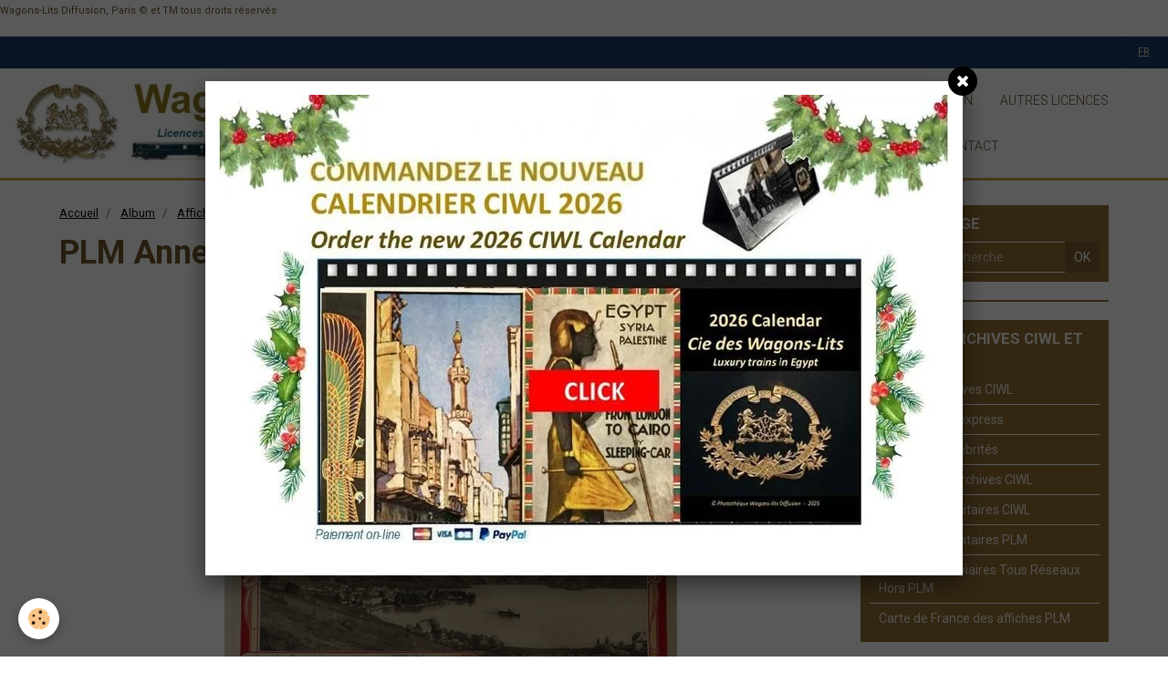

--- FILE ---
content_type: text/html; charset=UTF-8
request_url: https://www.wagons-lits-diffusion.com/album/affiches-plm-2016/plm-annecy-affiche-ferroviaire.html
body_size: 32328
content:
    <!DOCTYPE html>
<html lang="fr">
    <head>
        <title>PLM Annecy affiche ferroviaire (Ref N° 065</title>
        <meta name="theme-color" content="#FFFFFF">
        <meta name="msapplication-navbutton-color" content="#FFFFFF">
        <meta name="apple-mobile-web-app-capable" content="yes">
        <meta name="apple-mobile-web-app-status-bar-style" content="black-translucent">

        <!-- pretty / smooth -->
<meta http-equiv="Content-Type" content="text/html; charset=utf-8">
<!--[if IE]>
<meta http-equiv="X-UA-Compatible" content="IE=edge">
<![endif]-->
<meta name="viewport" content="width=device-width, initial-scale=1, maximum-scale=1.0, user-scalable=no">
<meta name="msapplication-tap-highlight" content="no">
  <link href="//www.wagons-lits-diffusion.com/fr/themes/designlines/6076c252c2d4830c7e48d841.css?v=1857072b1fdd7a317099d0fed0ba14bf" rel="stylesheet">
  <link rel="image_src" href="https://www.wagons-lits-diffusion.com/medias/album/plm-annecy-affiche-ferroviaire-1-jpg" />
  <meta property="og:image" content="https://www.wagons-lits-diffusion.com/medias/album/plm-annecy-affiche-ferroviaire-1-jpg" />
  <link href="//www.wagons-lits-diffusion.com/fr/themes/designlines/6023a23f3258c2459cbd501c.css?v=ec4d91c0139a2b978ef36a58e6324467" rel="stylesheet">
  <link rel="canonical" href="https://www.wagons-lits-diffusion.com/album/affiches-plm-2016/plm-annecy-affiche-ferroviaire.html">
<meta name="generator" content="e-monsite (e-monsite.com)">

<link rel="icon" href="https://www.wagons-lits-diffusion.com/medias/site/favicon/logo-wl-quadrimini.jpg">

<link rel="apple-touch-icon" sizes="114x114" href="https://www.wagons-lits-diffusion.com/medias/site/mobilefavicon/logo-wl-quadrimini.jpg?fx=c_114_114" />
<link rel="apple-touch-icon" sizes="72x72" href="https://www.wagons-lits-diffusion.com/medias/site/mobilefavicon/logo-wl-quadrimini.jpg?fx=c_72_72" />
<link rel="apple-touch-icon" href="https://www.wagons-lits-diffusion.com/medias/site/mobilefavicon/logo-wl-quadrimini.jpg?fx=c_57_57" />
<link rel="apple-touch-icon-precomposed" href="https://www.wagons-lits-diffusion.com/medias/site/mobilefavicon/logo-wl-quadrimini.jpg?fx=c_57_57" />






                
                                    
                
                
                                                                                                                                                                                                            
            <link href="https://fonts.googleapis.com/css?family=Roboto:300,400,700&display=swap" rel="stylesheet">
        
        <link href="https://maxcdn.bootstrapcdn.com/font-awesome/4.7.0/css/font-awesome.min.css" rel="stylesheet">

        <link href="//www.wagons-lits-diffusion.com/themes/combined.css?v=6_1665404070_442" rel="stylesheet">

        <!-- EMS FRAMEWORK -->
        <script src="//www.wagons-lits-diffusion.com/medias/static/themes/ems_framework/js/jquery.min.js"></script>
        <!-- HTML5 shim and Respond.js for IE8 support of HTML5 elements and media queries -->
        <!--[if lt IE 9]>
        <script src="//www.wagons-lits-diffusion.com/medias/static/themes/ems_framework/js/html5shiv.min.js"></script>
        <script src="//www.wagons-lits-diffusion.com/medias/static/themes/ems_framework/js/respond.min.js"></script>
        <![endif]-->

        <script src="//www.wagons-lits-diffusion.com/medias/static/themes/ems_framework/js/ems-framework.min.js?v=776"></script>

        <script src="https://www.wagons-lits-diffusion.com/themes/content.js?v=6_1665404070_442&lang=fr"></script>

            <script src="//www.wagons-lits-diffusion.com/medias/static/js/rgpd-cookies/jquery.rgpd-cookies.js?v=776"></script>
    <script>
                                    $(document).ready(function() {
            $.RGPDCookies({
                theme: 'ems_framework',
                site: 'www.wagons-lits-diffusion.com',
                privacy_policy_link: '/about/privacypolicy/',
                cookies: [{"id":null,"favicon_url":"https:\/\/ssl.gstatic.com\/analytics\/20210414-01\/app\/static\/analytics_standard_icon.png","enabled":true,"model":"google_analytics","title":"Google Analytics","short_description":"Permet d'analyser les statistiques de consultation de notre site","long_description":"Indispensable pour piloter notre site internet, il permet de mesurer des indicateurs comme l\u2019affluence, les produits les plus consult\u00e9s, ou encore la r\u00e9partition g\u00e9ographique des visiteurs.","privacy_policy_url":"https:\/\/support.google.com\/analytics\/answer\/6004245?hl=fr","slug":"google-analytics"},{"id":null,"favicon_url":"","enabled":true,"model":"addthis","title":"AddThis","short_description":"Partage social","long_description":"Nous utilisons cet outil afin de vous proposer des liens de partage vers des plateformes tiers comme Twitter, Facebook, etc.","privacy_policy_url":"https:\/\/www.oracle.com\/legal\/privacy\/addthis-privacy-policy.html","slug":"addthis"}],
                modal_title: 'Gestion\u0020des\u0020cookies',
                modal_description: 'd\u00E9pose\u0020des\u0020cookies\u0020pour\u0020am\u00E9liorer\u0020votre\u0020exp\u00E9rience\u0020de\u0020navigation,\nmesurer\u0020l\u0027audience\u0020du\u0020site\u0020internet,\u0020afficher\u0020des\u0020publicit\u00E9s\u0020personnalis\u00E9es,\nr\u00E9aliser\u0020des\u0020campagnes\u0020cibl\u00E9es\u0020et\u0020personnaliser\u0020l\u0027interface\u0020du\u0020site.',
                privacy_policy_label: 'Consulter\u0020la\u0020politique\u0020de\u0020confidentialit\u00E9',
                check_all_label: 'Tout\u0020cocher',
                refuse_button: 'Refuser',
                settings_button: 'Param\u00E9trer',
                accept_button: 'Accepter',
                callback: function() {
                    // website google analytics case (with gtag), consent "on the fly"
                    if ('gtag' in window && typeof window.gtag === 'function') {
                        if (window.jsCookie.get('rgpd-cookie-google-analytics') === undefined
                            || window.jsCookie.get('rgpd-cookie-google-analytics') === '0') {
                            gtag('consent', 'update', {
                                'ad_storage': 'denied',
                                'analytics_storage': 'denied'
                            });
                        } else {
                            gtag('consent', 'update', {
                                'ad_storage': 'granted',
                                'analytics_storage': 'granted'
                            });
                        }
                    }
                }
            });
        });
    </script>
        <script async src="https://www.googletagmanager.com/gtag/js?id=G-4VN4372P6E"></script>
<script>
    window.dataLayer = window.dataLayer || [];
    function gtag(){dataLayer.push(arguments);}
    
    gtag('consent', 'default', {
        'ad_storage': 'denied',
        'analytics_storage': 'denied'
    });
    
    gtag('js', new Date());
    gtag('config', 'G-4VN4372P6E');
</script>

        
    <!-- Global site tag (gtag.js) -->
        <script async src="https://www.googletagmanager.com/gtag/js?id=UA-17377788-1"></script>
        <script>
        window.dataLayer = window.dataLayer || [];
        function gtag(){dataLayer.push(arguments);}

gtag('consent', 'default', {
            'ad_storage': 'denied',
            'analytics_storage': 'denied'
        });
        gtag('set', 'allow_ad_personalization_signals', false);
                gtag('js', new Date());
        gtag('config', 'UA-17377788-1');
        gtag('config', 'G-A4311991021');
    </script>

        <style>
        #overlay{position:fixed;top:0;left:0;width:100vw;height:100vh;z-index:1001}
                                #overlay.loader{display:-webkit-flex;display:flex;-webkit-justify-content:center;justify-content:center;-webkit-align-items:center;align-items:center;background-color:#FFFFFF;opacity:1}#overlay.stop div{animation-play-state:paused}
                        .loader-spinner{color:official;display:inline-block;position:relative;width:64px;height:64px}.loader-spinner div{transform-origin:32px 32px;animation:loader-spinner 1.2s linear infinite}.loader-spinner div:after{content:" ";display:block;position:absolute;top:3px;left:29px;width:5px;height:14px;border-radius:20%;background-color:#6F562D}.loader-spinner div:nth-child(1){transform:rotate(0);animation-delay:-1.1s}.loader-spinner div:nth-child(2){transform:rotate(30deg);animation-delay:-1s}.loader-spinner div:nth-child(3){transform:rotate(60deg);animation-delay:-.9s}.loader-spinner div:nth-child(4){transform:rotate(90deg);animation-delay:-.8s}.loader-spinner div:nth-child(5){transform:rotate(120deg);animation-delay:-.7s}.loader-spinner div:nth-child(6){transform:rotate(150deg);animation-delay:-.6s}.loader-spinner div:nth-child(7){transform:rotate(180deg);animation-delay:-.5s}.loader-spinner div:nth-child(8){transform:rotate(210deg);animation-delay:-.4s}.loader-spinner div:nth-child(9){transform:rotate(240deg);animation-delay:-.3s}.loader-spinner div:nth-child(10){transform:rotate(270deg);animation-delay:-.2s}.loader-spinner div:nth-child(11){transform:rotate(300deg);animation-delay:-.1s}.loader-spinner div:nth-child(12){transform:rotate(330deg);animation-delay:0s}@keyframes loader-spinner{0%{opacity:1}100%{opacity:0}}
                            </style>
        <script type="application/ld+json">
    {
        "@context" : "https://schema.org/",
        "@type" : "WebSite",
        "name" : "Photothèque Wagons-Lits Diffusion CIWL / PLM  et licences de marque",
        "url" : "https://www.wagons-lits-diffusion.com/"
    }
</script>
                    <link rel="dns-prefetch" href="//ems-stats1.ems-app.com">
            
            </head>
    <body id="album_run_affiches-plm-2016_plm-annecy-affiche-ferroviaire" class="default">
        
                <div id="overlay" class="loader">
            <div class="loader-spinner">
                <div></div><div></div><div></div><div></div><div></div><div></div><div></div><div></div><div></div><div></div><div></div><div></div>
            </div>
        </div>
                        <!-- CUSTOMIZE AREA -->
        <div id="top-site">
            <p><span style="font-size:11px;">Wagons-Lits Diffusion, Paris &copy; et TM&nbsp;tous droits r&eacute;serv&eacute;s</span></p>
<!-- Google tag (gtag.js) --><script async src="https://www.googletagmanager.com/gtag/js?id=G-88SLSZ0PYL"></script><script>
  window.dataLayer = window.dataLayer || [];
  function gtag(){dataLayer.push(arguments);}
  gtag('js', new Date());

  gtag('config', 'G-88SLSZ0PYL');
</script>
        </div>
                <!-- HEADER -->
        <header id="header" class="navbar" data-fixed="true" data-margin-top="false" data-margin-bottom="true">
            <div id="header-main" data-padding="true">
                                                                            <!-- header -->
                <a class="brand" href="https://www.wagons-lits-diffusion.com/" data-appearance="horizontal">
                                        <img src="https://www.wagons-lits-diffusion.com/medias/site/logos/banniere-site-wld-aout-21.jpg" alt="Photothèque Wagons-Lits Diffusion CIWL / PLM  et licences de marque" class="brand-logo">
                                                        </a>
                
                                <nav id="menu" class="collapse">
                                                                        <ul class="nav navbar-nav">
                    <li>
                <a href="https://www.wagons-lits-diffusion.com/pages/nom-structure.html">
                                        accueil
                </a>
                            </li>
                    <li>
                <a href="https://www.wagons-lits-diffusion.com/pages/1-accueil.html">
                                        qui nous sommes
                </a>
                            </li>
                    <li>
                <a href="https://www.wagons-lits-diffusion.com/album/edition-et-expo/">
                                        licences édition
                </a>
                            </li>
                    <li>
                <a href="https://www.wagons-lits-diffusion.com/album/licences-wl/">
                                        autres licences
                </a>
                            </li>
                    <li>
                <a href="https://www.wagons-lits-diffusion.com/pages/page.html">
                                        droits: (c)&TM
                </a>
                            </li>
                    <li>
                <a href="https://www.wagons-lits-diffusion.com/pages/page-4.html">
                                        devis
                </a>
                            </li>
                    <li>
                <a href="https://www.wagons-lits-diffusion.com/contact/demande-de-devis.html">
                                        CONTACT
                </a>
                            </li>
            </ul>

                                                            </nav>
                
                            </div>
            <div id="header-buttons" data-retract="true">
                                <button class="btn btn-link navbar-toggle header-btn" data-toggle="collapse" data-target="#menu" data-orientation="horizontal">
                    <i class="fa fa-bars fa-lg"></i>
                </button>
                
                
                
                                <div class="dropdown navbar-langs">
                    <button class="btn btn-link header-btn" data-toggle="dropdown" type="button">
                        fr
                    </button>
                    <ul class="dropdown-menu">
                        <li>Langues</li>
                                                <li class="active">
                                                        <a href="//www.wagons-lits-diffusion.com/fr/i18n/item/album/53887d4af20c4ecb7312da8c">fr</a>
                                                    </li>
                                                <li>
                                                        <a href="//www.wagons-lits-diffusion.com/en/i18n/item/album/53887d4af20c4ecb7312da8c">en</a>
                                                    </li>
                                            </ul>
                </div>
                
                            </div>
                                                    
                    </header>
        <!-- //HEADER -->

        
        <!-- WRAPPER -->
        <div id="wrapper" class="container">
            
            <!-- CONTENT -->
            <div id="content">
                <!-- MAIN -->
                <section id="main" class="sticked">

                                            <!-- BREADCRUMBS -->
                           <ol class="breadcrumb">
                  <li>
            <a href="https://www.wagons-lits-diffusion.com/">Accueil</a>
        </li>
                        <li>
            <a href="https://www.wagons-lits-diffusion.com/album/">Album</a>
        </li>
                        <li>
            <a href="https://www.wagons-lits-diffusion.com/album/affiches-plm-2016/">Affiches Publicitaires PLM</a>
        </li>
                        <li class="active">
            PLM Annecy affiche ferroviaire (Ref N° 065
         </li>
            </ol>
                        <!-- //BREADCRUMBS -->
                    
                    
                    
                                        
                                        
                                        <div class="view view-album" id="view-item" data-category="affiches-plm-2016" data-mcp-item-id="53887d4af20c4ecb7312da8c">
    <h1 class="view-title">PLM Annecy affiche ferroviaire (Ref N° 065</h1>
    <div id="site-module" class="site-module" data-itemid="50fd94f3272c4ecb731265d1" data-siteid="50f6eea5a90d4ecb7312b635"></div>

    

    <p class="text-center">
        <img src="https://www.wagons-lits-diffusion.com/medias/album/plm-annecy-affiche-ferroviaire-1-jpg" alt="PLM Annecy affiche ferroviaire (Ref N° 065">
    </p>

    <ul class="category-navigation">
        <li>
                            <a href="https://www.wagons-lits-diffusion.com/album/affiches-plm-2016/plm-alpesjura2-1.html" class="btn btn-default">
                    <i class="fa fa-angle-left fa-lg"></i>
                    <img src="https://www.wagons-lits-diffusion.com/medias/album/plm-alpesjura2-2-jpg?fx=c_100_100" width="100" alt="">
                </a>
                    </li>

        <li>
            <a href="https://www.wagons-lits-diffusion.com/album/affiches-plm-2016/" class="btn btn-small btn-default">Retour</a>
        </li>

        <li>
                            <a href="https://www.wagons-lits-diffusion.com/album/affiches-plm-2016/plm-annecy-lac4-1.html" class="btn btn-default">
                    <img src="https://www.wagons-lits-diffusion.com/medias/album/plm-annecy-lac4-2-jpg?fx=c_100_100" width="100" alt="">
                    <i class="fa fa-angle-right fa-lg"></i>
                </a>
                    </li>
    </ul>

    

</div>

                </section>
                <!-- //MAIN -->

                                <!-- SIDEBAR -->
                <aside id="sidebar" data-fixed="true" data-offset="false">
                    <div id="sidebar-wrapper" data-height="full">
                                                                                                                                                                                                                                    <div class="widget" data-id="widget_image_search">
                                        
<div class="widget-title">
    
        <span>
            search image
        </span>  

        
</div>

                                        <div id="widget1" class="widget-content" data-role="widget-content">
                                            
                                                                                        
                                                                                        <form method="get" action="https://www.wagons-lits-diffusion.com/album/do/search" class="form-search">
    <div class="control-group control-type-text has-required">
        <span class="as-label hide">Votre recherche</span>
		<div class="controls">
			<div class="input-group">
				<div class="input-group-addon">
					<i class="fa fa-search"></i>
				</div>
				<input type="text" name="q" placeholder="Votre recherche" value="" pattern=".{3,}" required title="Seuls les mots de plus de deux caractères sont pris en compte lors de la recherche.">
                                				<div class="input-group-btn">
					<button type="submit" class="btn btn-primary">OK</button>
				</div>
			</div>
		</div>
	</div>
</form>
                                        </div>
                                    </div>
                                                                        <hr>
                                    
                                                                                                                                                                                                                                                                                                                                                                                                    <div class="widget" data-id="widget_image_categories">
                                        
<div class="widget-title">
    
        <span>
            Photos d'Archives CIWL et PLM
        </span>  

        
</div>

                                        <div id="widget2" class="widget-content" data-role="widget-content">
                                            
                                                                                        
                                                                                        <ul class="nav nav-list" data-addon="album">
            <li data-category="photos-d-archives">
        <a href="https://www.wagons-lits-diffusion.com/album/photos-d-archives/">Photos d'Archives CIWL</a>
    </li>
        <li data-category="photos-orient-express">
        <a href="https://www.wagons-lits-diffusion.com/album/photos-orient-express/">photos orient express</a>
    </li>
        <li data-category="photos-de-celebrites">
        <a href="https://www.wagons-lits-diffusion.com/album/photos-de-celebrites/">Photos de Célébrités</a>
    </li>
        <li data-category="plans-divers-ciwl">
        <a href="https://www.wagons-lits-diffusion.com/album/plans-divers-ciwl/">Plans Divers Archives CIWL</a>
    </li>
        <li data-category="affiches-ciwl">
        <a href="https://www.wagons-lits-diffusion.com/album/affiches-ciwl/">Affiches Publicitaires CIWL</a>
    </li>
        <li data-category="affiches-plm-2016">
        <a href="https://www.wagons-lits-diffusion.com/album/affiches-plm-2016/">Affiches Publicitaires PLM</a>
    </li>
        <li data-category="affiches-ferroviaires-tous-reseaux-hors-plm">
        <a href="https://www.wagons-lits-diffusion.com/album/affiches-ferroviaires-tous-reseaux-hors-plm/">Affiches Ferroviaires Tous Réseaux Hors PLM</a>
    </li>
        <li data-category="inventaire-des-villes-plm">
        <a href="https://www.wagons-lits-diffusion.com/album/inventaire-des-villes-plm/">Carte de France des affiches PLM</a>
    </li>
        </ul>

                                        </div>
                                    </div>
                                                                        <hr>
                                    
                                                                                                                                                                                                                                                                                                                                        <div class="widget" data-id="widget_page_category">
                                        
<div class="widget-title">
    
        <span>
            un peu d'histoire
        </span>  

        
</div>

                                        <div id="widget3" class="widget-content" data-role="widget-content">
                                            
                                                                                        
                                                                                                <ul class="nav nav-list" data-addon="pages">
              
                                <li data-category="un-peu-d-histoire">
                <a href="https://www.wagons-lits-diffusion.com/pages/un-peu-d-histoire/page-ciwl-bis.html">
                    la CIWL
                                    </a>
            </li>
                        <li data-category="un-peu-d-histoire">
                <a href="https://www.wagons-lits-diffusion.com/pages/un-peu-d-histoire/orient-express-bis.html">
                    l'Orient Express
                                    </a>
            </li>
                        <li data-category="un-peu-d-histoire">
                <a href="https://www.wagons-lits-diffusion.com/pages/un-peu-d-histoire/carte-des-trains-ciwl.html">
                    Carte des trains CIWL
                                    </a>
            </li>
                        <li data-category="un-peu-d-histoire">
                <a href="https://www.wagons-lits-diffusion.com/pages/un-peu-d-histoire/le-plm.html">
                    le  PLM
                                    </a>
            </li>
                        <li data-category="un-peu-d-histoire">
                <a href="https://www.wagons-lits-diffusion.com/pages/un-peu-d-histoire/carte-des-trains-ciwl.html">
                    Carte des trains CIWL
                                    </a>
            </li>
                        </ul>
    

                                        </div>
                                    </div>
                                    
                                                                                                                                                                        </div>
                </aside>
                <!-- //SIDEBAR -->
                            </div>
            <!-- //CONTENT -->
        </div>
        <!-- //WRAPPER -->

                <!-- FOOTER -->
        <footer id="footer">
                        <div class="container">
                            <div id="footer-wrapper">
                                        <!-- CUSTOMIZE AREA -->
                    <div id="bottom-site">
                                                    <div id="rows-6023a23f3258c2459cbd501c" class="rows" data-total-pages="1" data-current-page="1">
                                                            
                
                        
                        
                                
                                <div class="row-container rd-1 page_1" data-rowid="5de911289a9558bf4446644a" data-mcp-line-id="5de911289a9558bf4446644a">
            	<div class="row-content">
        			                        			    <div class="row" data-role="line">

                    
                                                
                                                                                                                            
                                                                                                                                
                                                
						                                                                                    
                                        				<div data-role="cell" data-mcp-cell-id="65cf4313c7f75a5c021f28ee" class="column  cd-align-self-center" style="width:20%">
            					<div id="cell-65cf4313c7f75a5c021f28ee" class="column-content">            							<p style="text-align: right;"><a href="#"><img class="retourhaut" src="/medias/images/fleche-haut.jpg?fx=r_800_600" style="height: 54px; width: 55px; float: left;" /></a></p>

            						            					</div>
            				</div>
																		
                                                
                                                                        
                                                
                                                
						                                                                                    
                                        				<div data-role="cell" data-mcp-cell-id="5de911289a9c58bf4446a1a6" class="column" style="width:20%">
            					<div id="cell-5de911289a9c58bf4446a1a6" class="column-content">            							<p style="text-align: center;"><a href="http://www.wagons-lits-diffusion.com/pages/1-accueil.html">Wagons-Lits Diffusion Sarl</a></p>

<p style="text-align: center;">&nbsp;</p>

            						            					</div>
            				</div>
																		
                                                
                                                                        
                                                
                                                
						                                                                                    
                                        				<div data-role="cell" data-mcp-cell-id="5ebd4326633052434446c8f1" class="column" style="width:20%">
            					<div id="cell-5ebd4326633052434446c8f1" class="column-content">            							<p style="text-align: center;"><a href="https://www.wagons-lits-diffusion.com/about/legal/">Mentions l&eacute;gales</a></p>

            						            					</div>
            				</div>
																		
                                                
                                                                        
                                                
                                                
						                                                                                    
                                        				<div data-role="cell" data-mcp-cell-id="5ebd432663355243444679db" class="column" style="width:20%">
            					<div id="cell-5ebd432663355243444679db" class="column-content">            							<p style="text-align: center;"><a href="https://www.wagons-lits-diffusion.com/pages/plan-du-site.html">Plan du site</a></p>

            						            					</div>
            				</div>
																		
                                                
                                                                        
                                                
                                                
						                                                                                    
                                        				<div data-role="cell" data-mcp-cell-id="5ebd432663395243444696ad" class="column" style="width:20%">
            					<div id="cell-5ebd432663395243444696ad" class="column-content">            							<p style="text-align: center;"><a href="https://www.wagons-lits-diffusion.com/contact/demande-de-devis.html">Contact</a></p>

            						            					</div>
            				</div>
																		        			</div>
                            		</div>
                        	</div>
						</div>

                                            </div>
                    
                                    </div>

                                                        
                    <ul class="social-links-list">
        <li>
        <a href="https://www.facebook.com/pg/Wagons-Lits-Diffusion-204149916734039/photos/?ref=page_internal" class="bg-facebook"><i class="fa fa-facebook"></i></a>
    </li>
        <li>
        <a href="https://www.linkedin.com/company/wagons-lits-diffusion-sa/?viewAsMember=true" class="bg-linkedin"><i class="fa fa-linkedin"></i></a>
    </li>
        <li>
        <a href="https://www.pinterest.fr/PLMWagonsLitsDiffusion/_saved/" class="bg-pinterest"><i class="fa fa-pinterest"></i></a>
    </li>
    </ul>
                
                                        </div>
                    </footer>
        <!-- //FOOTER -->
        
        <div id="splashscreen">
   <div id="splashscreen_content"><p style="text-align: center;"><a href="https://www.wagons-lits-diffusion.com/pages/commande-calendrier-ciwl-2023-1696501391-1732878281-1764008829.html"><img src="https://www.wagons-lits-diffusion.com/medias/images/commandez-2026-xmas.jpg?fx=r_800_600" /></a></p></div>
   </div>
<script type="text/javascript">

var pop = document.getElementById('splashscreen');

$(window).load(function(){
   var nb_im = pop.getElementsByTagName('IMG');
   for (var i = 0; i < nb_im.length; i++)
   {
      var im = nb_im[i];
      
         var w = im.width;
         im.style.width = w + 'px';
      
   }
   $.fancybox({'content' : $('#splashscreen').html(),'centerOnScroll': true});
   $('#splashscreen').remove();
});
//
</script>

        
        <script src="//www.wagons-lits-diffusion.com/medias/static/themes/ems_framework/js/jquery.mobile.custom.min.js"></script>
        <script src="//www.wagons-lits-diffusion.com/medias/static/themes/ems_framework/js/jquery.zoom.min.js"></script>
        <script src="//www.wagons-lits-diffusion.com/medias/static/themes/ems_framework/js/imagelightbox.min.js"></script>
        <script src="https://www.wagons-lits-diffusion.com/themes/custom.js?v=6_1665404070_442"></script>
                <!-- CUSTOMIZE JS -->
        <script>
        $(window).scroll(function() {
    if ($(this).scrollTop()<1200){
        $('.retourhaut').hide(1000);
     }
    else{
      $('.retourhaut').show(1000);
     }
 });

        </script>
        
            

 
    
						 	 





            </body>
</html>
